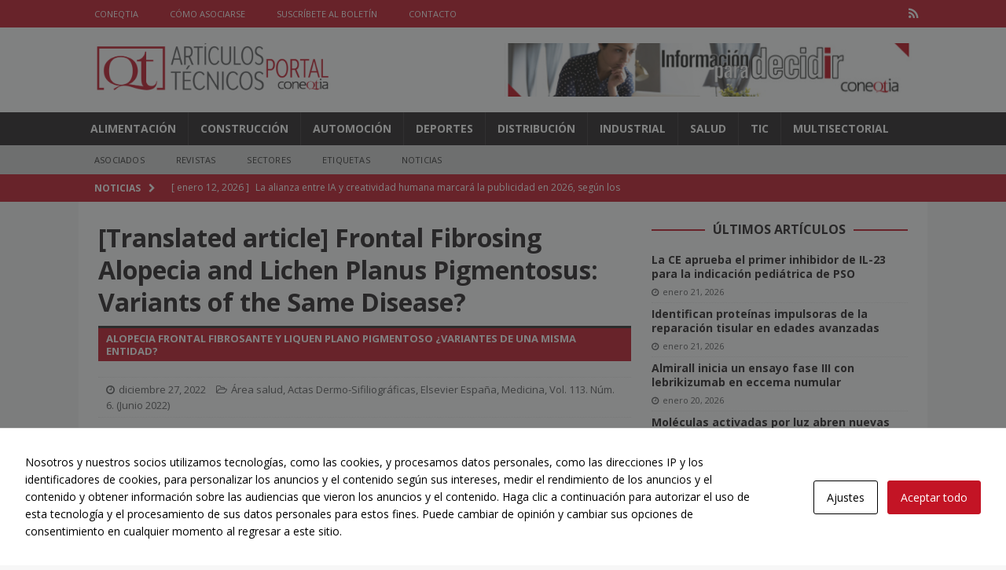

--- FILE ---
content_type: text/html; charset=UTF-8
request_url: https://portal.coneqtia.com/translated-article-frontal-fibrosing-alopecia-and-lichen-planus-pigmentosus-variants-of-the-same-disease/
body_size: 15608
content:


 <!DOCTYPE html>
<html class="no-js mh-one-sb" lang="es">
<head>
<meta charset="UTF-8">
<meta name="viewport" content="width=device-width, initial-scale=1.0">
<link rel="profile" href="http://gmpg.org/xfn/11" />
<title>[Translated article] Frontal Fibrosing Alopecia and Lichen Planus Pigmentosus: Variants of the Same Disease? &#8211; Portal de artículos técnicos</title>
<meta name='robots' content='max-image-preview:large' />
<link rel='dns-prefetch' href='//fonts.googleapis.com' />
<link rel='dns-prefetch' href='//s.w.org' />
<link rel="alternate" type="application/rss+xml" title="Portal de artículos técnicos &raquo; Feed" href="https://portal.coneqtia.com/feed/" />
<link rel="alternate" type="application/rss+xml" title="Portal de artículos técnicos &raquo; Feed de los comentarios" href="https://portal.coneqtia.com/comments/feed/" />
		<script type="text/javascript">
			window._wpemojiSettings = {"baseUrl":"https:\/\/s.w.org\/images\/core\/emoji\/13.1.0\/72x72\/","ext":".png","svgUrl":"https:\/\/s.w.org\/images\/core\/emoji\/13.1.0\/svg\/","svgExt":".svg","source":{"concatemoji":"https:\/\/portal.coneqtia.com\/wp-includes\/js\/wp-emoji-release.min.js?ver=5.8.12"}};
			!function(e,a,t){var n,r,o,i=a.createElement("canvas"),p=i.getContext&&i.getContext("2d");function s(e,t){var a=String.fromCharCode;p.clearRect(0,0,i.width,i.height),p.fillText(a.apply(this,e),0,0);e=i.toDataURL();return p.clearRect(0,0,i.width,i.height),p.fillText(a.apply(this,t),0,0),e===i.toDataURL()}function c(e){var t=a.createElement("script");t.src=e,t.defer=t.type="text/javascript",a.getElementsByTagName("head")[0].appendChild(t)}for(o=Array("flag","emoji"),t.supports={everything:!0,everythingExceptFlag:!0},r=0;r<o.length;r++)t.supports[o[r]]=function(e){if(!p||!p.fillText)return!1;switch(p.textBaseline="top",p.font="600 32px Arial",e){case"flag":return s([127987,65039,8205,9895,65039],[127987,65039,8203,9895,65039])?!1:!s([55356,56826,55356,56819],[55356,56826,8203,55356,56819])&&!s([55356,57332,56128,56423,56128,56418,56128,56421,56128,56430,56128,56423,56128,56447],[55356,57332,8203,56128,56423,8203,56128,56418,8203,56128,56421,8203,56128,56430,8203,56128,56423,8203,56128,56447]);case"emoji":return!s([10084,65039,8205,55357,56613],[10084,65039,8203,55357,56613])}return!1}(o[r]),t.supports.everything=t.supports.everything&&t.supports[o[r]],"flag"!==o[r]&&(t.supports.everythingExceptFlag=t.supports.everythingExceptFlag&&t.supports[o[r]]);t.supports.everythingExceptFlag=t.supports.everythingExceptFlag&&!t.supports.flag,t.DOMReady=!1,t.readyCallback=function(){t.DOMReady=!0},t.supports.everything||(n=function(){t.readyCallback()},a.addEventListener?(a.addEventListener("DOMContentLoaded",n,!1),e.addEventListener("load",n,!1)):(e.attachEvent("onload",n),a.attachEvent("onreadystatechange",function(){"complete"===a.readyState&&t.readyCallback()})),(n=t.source||{}).concatemoji?c(n.concatemoji):n.wpemoji&&n.twemoji&&(c(n.twemoji),c(n.wpemoji)))}(window,document,window._wpemojiSettings);
		</script>
		<style type="text/css">
img.wp-smiley,
img.emoji {
	display: inline !important;
	border: none !important;
	box-shadow: none !important;
	height: 1em !important;
	width: 1em !important;
	margin: 0 .07em !important;
	vertical-align: -0.1em !important;
	background: none !important;
	padding: 0 !important;
}
</style>
	<link rel='stylesheet' id='wp-block-library-css'  href='https://portal.coneqtia.com/wp-includes/css/dist/block-library/style.min.css?ver=5.8.12' type='text/css' media='all' />
<link rel='stylesheet' id='a-z-listing-block-css'  href='https://portal.coneqtia.com/wp-content/plugins/a-z-listing/css/a-z-listing-default.css?ver=4.2.0' type='text/css' media='all' />
<link rel='stylesheet' id='cookies-and-content-security-policy-css'  href='https://portal.coneqtia.com/wp-content/plugins/cookies-and-content-security-policy/css/cookies-and-content-security-policy.min.css?ver=5.8.12' type='text/css' media='all' />
<link rel='stylesheet' id='mh-magazine-css'  href='https://portal.coneqtia.com/wp-content/themes/mh-magazine/style.css?ver=3.9.9' type='text/css' media='all' />
<link rel='stylesheet' id='mh-font-awesome-css'  href='https://portal.coneqtia.com/wp-content/themes/mh-magazine/includes/font-awesome.min.css' type='text/css' media='all' />
<link rel='stylesheet' id='mh-google-fonts-css'  href='https://fonts.googleapis.com/css?family=Open+Sans:300,400,400italic,600,700' type='text/css' media='all' />
<link rel='stylesheet' id='wpdreams-ajaxsearchpro-instances-css'  href='https://portal.coneqtia.com/wp-content/uploads/asp_upload/style.instances-ho-is-po-no-da-co-au-ga-se-is.css?ver=9cfT5v' type='text/css' media='all' />
<link rel='stylesheet' id='dashicons-css'  href='https://portal.coneqtia.com/wp-includes/css/dashicons.min.css?ver=5.8.12' type='text/css' media='all' />
<link rel='stylesheet' id='a-z-listing-css'  href='https://portal.coneqtia.com/wp-content/plugins/a-z-listing/css/a-z-listing-default.css?ver=4.2.0' type='text/css' media='all' />
<script type='text/javascript' src='https://portal.coneqtia.com/wp-includes/js/jquery/jquery.min.js?ver=3.6.0' id='jquery-core-js'></script>
<script type='text/javascript' src='https://portal.coneqtia.com/wp-includes/js/jquery/jquery-migrate.min.js?ver=3.3.2' id='jquery-migrate-js'></script>
<script type='text/javascript' src='https://portal.coneqtia.com/wp-content/themes/mh-magazine/js/scripts.js?ver=3.9.9' id='mh-scripts-js'></script>
<link rel="https://api.w.org/" href="https://portal.coneqtia.com/wp-json/" /><link rel="alternate" type="application/json" href="https://portal.coneqtia.com/wp-json/wp/v2/posts/906" /><link rel="EditURI" type="application/rsd+xml" title="RSD" href="https://portal.coneqtia.com/xmlrpc.php?rsd" />
<link rel="wlwmanifest" type="application/wlwmanifest+xml" href="https://portal.coneqtia.com/wp-includes/wlwmanifest.xml" /> 
<meta name="generator" content="WordPress 5.8.12" />
<link rel="canonical" href="https://portal.coneqtia.com/translated-article-frontal-fibrosing-alopecia-and-lichen-planus-pigmentosus-variants-of-the-same-disease/" />
<link rel='shortlink' href='https://portal.coneqtia.com/?p=906' />
<link rel="alternate" type="application/json+oembed" href="https://portal.coneqtia.com/wp-json/oembed/1.0/embed?url=https%3A%2F%2Fportal.coneqtia.com%2Ftranslated-article-frontal-fibrosing-alopecia-and-lichen-planus-pigmentosus-variants-of-the-same-disease%2F" />
<link rel="alternate" type="text/xml+oembed" href="https://portal.coneqtia.com/wp-json/oembed/1.0/embed?url=https%3A%2F%2Fportal.coneqtia.com%2Ftranslated-article-frontal-fibrosing-alopecia-and-lichen-planus-pigmentosus-variants-of-the-same-disease%2F&#038;format=xml" />
<meta name="cdp-version" content="1.2.6" /><style type="text/css">
.mh-navigation li:hover, .mh-navigation ul li:hover > ul, .mh-main-nav-wrap, .mh-main-nav, .mh-social-nav li a:hover, .entry-tags li, .mh-slider-caption, .mh-widget-layout8 .mh-widget-title .mh-footer-widget-title-inner, .mh-widget-col-1 .mh-slider-caption, .mh-widget-col-1 .mh-posts-lineup-caption, .mh-carousel-layout1, .mh-spotlight-widget, .mh-social-widget li a, .mh-author-bio-widget, .mh-footer-widget .mh-tab-comment-excerpt, .mh-nip-item:hover .mh-nip-overlay, .mh-widget .tagcloud a, .mh-footer-widget .tagcloud a, .mh-footer, .mh-copyright-wrap, input[type=submit]:hover, #infinite-handle span:hover { background: #231f20; }
.mh-extra-nav-bg { background: rgba(35, 31, 32, 0.2); }
.mh-slider-caption, .mh-posts-stacked-title, .mh-posts-lineup-caption { background: #231f20; background: rgba(35, 31, 32, 0.8); }
@media screen and (max-width: 900px) { #mh-mobile .mh-slider-caption, #mh-mobile .mh-posts-lineup-caption { background: rgba(35, 31, 32, 1); } }
.slicknav_menu, .slicknav_nav ul, #mh-mobile .mh-footer-widget .mh-posts-stacked-overlay { border-color: #231f20; }
.mh-copyright, .mh-copyright a { color: #fff; }
.mh-widget-layout4 .mh-widget-title { background: #c31425; background: rgba(195, 20, 37, 0.6); }
.mh-preheader, .mh-wide-layout .mh-subheader, .mh-ticker-title, .mh-main-nav li:hover, .mh-footer-nav, .slicknav_menu, .slicknav_btn, .slicknav_nav .slicknav_item:hover, .slicknav_nav a:hover, .mh-back-to-top, .mh-subheading, .entry-tags .fa, .entry-tags li:hover, .mh-widget-layout2 .mh-widget-title, .mh-widget-layout4 .mh-widget-title-inner, .mh-widget-layout4 .mh-footer-widget-title, .mh-widget-layout5 .mh-widget-title-inner, .mh-widget-layout6 .mh-widget-title, #mh-mobile .flex-control-paging li a.flex-active, .mh-image-caption, .mh-carousel-layout1 .mh-carousel-caption, .mh-tab-button.active, .mh-tab-button.active:hover, .mh-footer-widget .mh-tab-button.active, .mh-social-widget li:hover a, .mh-footer-widget .mh-social-widget li a, .mh-footer-widget .mh-author-bio-widget, .tagcloud a:hover, .mh-widget .tagcloud a:hover, .mh-footer-widget .tagcloud a:hover, .mh-posts-stacked-item .mh-meta, .page-numbers:hover, .mh-loop-pagination .current, .mh-comments-pagination .current, .pagelink, a:hover .pagelink, input[type=submit], #infinite-handle span { background: #c31425; }
.mh-main-nav-wrap .slicknav_nav ul, blockquote, .mh-widget-layout1 .mh-widget-title, .mh-widget-layout3 .mh-widget-title, .mh-widget-layout5 .mh-widget-title, .mh-widget-layout8 .mh-widget-title:after, #mh-mobile .mh-slider-caption, .mh-carousel-layout1, .mh-spotlight-widget, .mh-author-bio-widget, .mh-author-bio-title, .mh-author-bio-image-frame, .mh-video-widget, .mh-tab-buttons, textarea:hover, input[type=text]:hover, input[type=email]:hover, input[type=tel]:hover, input[type=url]:hover { border-color: #c31425; }
.mh-header-tagline, .mh-dropcap, .mh-carousel-layout1 .flex-direction-nav a, .mh-carousel-layout2 .mh-carousel-caption, .mh-posts-digest-small-category, .mh-posts-lineup-more, .bypostauthor .fn:after, .mh-comment-list .comment-reply-link:before, #respond #cancel-comment-reply-link:before { color: #c31425; }
body, a, blockquote, blockquote cite, .post .entry-title, .page-title, .entry-content h1, .entry-content h2, .entry-content h3, .entry-content h4, .entry-content h5, .entry-content h6, .wp-caption-text, .wp-block-image figcaption, .wp-block-audio figcaption, #respond .comment-reply-title, #respond #cancel-comment-reply-link, #respond .logged-in-as a, .mh-ping-list .mh-ping-item a, .mh-widget-layout1 .mh-widget-title, .mh-widget-layout7 .mh-widget-title, .mh-widget-layout8 .mh-widget-title, .mh-slider-layout4 .mh-slider-caption, .mh-slider-layout4 .mh-slider-caption a, .mh-slider-layout4 .mh-slider-caption a:hover { color: #231f20; }
.mh-header-nav-bottom li a, .mh-social-nav-bottom .fa-mh-social, .mh-boxed-layout .mh-ticker-item-bottom a, .mh-header-date-bottom, .page-numbers, a .pagelink, .mh-widget-layout3 .mh-widget-title, .mh-widget-layout3 .mh-widget-title a, .mh-tabbed-widget, .mh-tabbed-widget a, .mh-posts-horizontal-title a { color: #231f20; }
.mh-meta, .mh-meta a, .mh-breadcrumb, .mh-breadcrumb a, .mh-comment-list .comment-meta, .mh-comment-list .comment-meta a, .mh-comment-list .comment-reply-link, .mh-user-data, .widget_rss .rss-date, .widget_rss cite { color: #58595b; }
.entry-content a { color: #c31425; }
a:hover, .entry-content a:hover, #respond a:hover, #respond #cancel-comment-reply-link:hover, #respond .logged-in-as a:hover, .mh-comment-list .comment-meta a:hover, .mh-ping-list .mh-ping-item a:hover, .mh-meta a:hover, .mh-breadcrumb a:hover, .mh-tabbed-widget a:hover { color: #c31425; }
</style>
<!--[if lt IE 9]>
<script src="https://portal.coneqtia.com/wp-content/themes/mh-magazine/js/css3-mediaqueries.js"></script>
<![endif]-->
			<link rel="preload" href="https://portal.coneqtia.com/wp-content/plugins/ajax-search-pro/css/fonts/icons/icons2.woff2" as="font" crossorigin="anonymous" />
            			<style>
                .asp_m{height: 0;}            </style>
			            				<link rel="preconnect" href="https://fonts.gstatic.com" crossorigin />
				<link rel="preload" as="style" href="//fonts.googleapis.com/css?family=Open+Sans:300|Open+Sans:400|Open+Sans:700|Lato:300|Lato:400|Lato:700&display=swap" />
				<link rel="stylesheet" href="//fonts.googleapis.com/css?family=Open+Sans:300|Open+Sans:400|Open+Sans:700|Lato:300|Lato:400|Lato:700&display=swap" media="all" />
				<style type="text/css" id="cookies-and-content-security-policy-css-custom">.modal-cacsp-backdrop {background-color: #2c2d2e;}.modal-cacsp-position .modal-cacsp-box .modal-cacsp-box-header {background-color: #2c2d2e;}.modal-cacsp-position .modal-cacsp-box .modal-cacsp-btns .modal-cacsp-btn.modal-cacsp-btn-accept,.modal-cacsp-position .modal-cacsp-box .modal-cacsp-btns .modal-cacsp-btn.modal-cacsp-btn-accept-all {background-color: #c31425;}.modal-cacsp-position .modal-cacsp-box .modal-cacsp-btns .modal-cacsp-btn.modal-cacsp-btn-accept,.modal-cacsp-position .modal-cacsp-box .modal-cacsp-btns .modal-cacsp-btn.modal-cacsp-btn-accept-all {border-color: #c31425;}.modal-cacsp-position .modal-cacsp-box .modal-cacsp-btns .modal-cacsp-btn.modal-cacsp-btn-accept,.modal-cacsp-position .modal-cacsp-box .modal-cacsp-btns .modal-cacsp-btn.modal-cacsp-btn-accept *,.modal-cacsp-position .modal-cacsp-box .modal-cacsp-btns .modal-cacsp-btn.modal-cacsp-btn-accept-all,.modal-cacsp-position .modal-cacsp-box .modal-cacsp-btns .modal-cacsp-btn.modal-cacsp-btn-accept-all * {color: #ffffff;}</style><link rel="icon" href="https://portal.coneqtia.com/wp-content/uploads/2022/12/cropped-favicon-32x32.png" sizes="32x32" />
<link rel="icon" href="https://portal.coneqtia.com/wp-content/uploads/2022/12/cropped-favicon-192x192.png" sizes="192x192" />
<link rel="apple-touch-icon" href="https://portal.coneqtia.com/wp-content/uploads/2022/12/cropped-favicon-180x180.png" />
<meta name="msapplication-TileImage" content="https://portal.coneqtia.com/wp-content/uploads/2022/12/cropped-favicon-270x270.png" />
<!-- Google tag (gtag.js) -->
<script async src="https://www.googletagmanager.com/gtag/js?id=G-2K8D67ERH4"></script>
<script>
  window.dataLayer = window.dataLayer || [];
  function gtag(){dataLayer.push(arguments);}
  gtag('js', new Date());

  gtag('config', 'G-2K8D67ERH4');
</script>
</head>
<body id="mh-mobile" class="post-template-default single single-post postid-906 single-format-standard wp-custom-logo mh-wide-layout mh-right-sb mh-loop-layout5 mh-widget-layout8" itemscope="itemscope" itemtype="https://schema.org/WebPage">
<div class="mh-header-nav-mobile clearfix"></div>
	<div class="mh-preheader">
    	<div class="mh-container mh-container-inner mh-row clearfix">
							<div class="mh-header-bar-content mh-header-bar-top-left mh-col-2-3 clearfix">
											<nav class="mh-navigation mh-header-nav mh-header-nav-top clearfix" itemscope="itemscope" itemtype="https://schema.org/SiteNavigationElement">
							<div class="menu-headersuperiorizquierdo-container"><ul id="menu-headersuperiorizquierdo" class="menu"><li id="menu-item-367" class="menu-item menu-item-type-custom menu-item-object-custom menu-item-367"><a target="_blank" rel="noopener" href="https://www.coneqtia.com/">Coneqtia</a></li>
<li id="menu-item-14" class="menu-item menu-item-type-custom menu-item-object-custom menu-item-14"><a target="_blank" rel="noopener" href="https://www.coneqtia.com/quines-somos/#socio">Cómo asociarse</a></li>
<li id="menu-item-15" class="menu-item menu-item-type-custom menu-item-object-custom menu-item-15"><a target="_blank" rel="noopener" href="https://us14.list-manage.com/subscribe?u=6437c9f05ac0857f700602342&#038;id=19c45904e6">Suscríbete al boletín</a></li>
<li id="menu-item-16" class="menu-item menu-item-type-custom menu-item-object-custom menu-item-16"><a target="_blank" rel="noopener" href="https://www.coneqtia.com/contacto/">Contacto</a></li>
</ul></div>						</nav>
									</div>
										<div class="mh-header-bar-content mh-header-bar-top-right mh-col-1-3 clearfix">
											<nav class="mh-social-icons mh-social-nav mh-social-nav-top clearfix" itemscope="itemscope" itemtype="https://schema.org/SiteNavigationElement">
							<div class="menu-social-container"><ul id="menu-social" class="menu"><li id="menu-item-43" class="menu-item menu-item-type-custom menu-item-object-custom menu-item-43"><a href="https://portal.coneqtia.com/rss"><i class="fa fa-mh-social"></i><span class="screen-reader-text">RSS</span></a></li>
</ul></div>						</nav>
									</div>
					</div>
	</div>
<header class="mh-header" itemscope="itemscope" itemtype="https://schema.org/WPHeader">
	<div class="mh-container mh-container-inner clearfix">
		<div class="mh-custom-header clearfix">
<div class="mh-header-columns mh-row clearfix">
<div class="mh-col-1-3 mh-site-identity">
<div class="mh-site-logo" role="banner" itemscope="itemscope" itemtype="https://schema.org/Brand">
<a href="https://portal.coneqtia.com/" class="custom-logo-link" rel="home"><img width="1664" height="348" src="https://portal.coneqtia.com/wp-content/uploads/2022/01/LogoPortal2.png" class="custom-logo" alt="Portal de artículos técnicos" srcset="https://portal.coneqtia.com/wp-content/uploads/2022/01/LogoPortal2.png 1664w, https://portal.coneqtia.com/wp-content/uploads/2022/01/LogoPortal2-300x63.png 300w, https://portal.coneqtia.com/wp-content/uploads/2022/01/LogoPortal2-1024x214.png 1024w, https://portal.coneqtia.com/wp-content/uploads/2022/01/LogoPortal2-768x161.png 768w, https://portal.coneqtia.com/wp-content/uploads/2022/01/LogoPortal2-1536x321.png 1536w" sizes="(max-width: 1664px) 100vw, 1664px" /></a></div>
</div>
<aside class="mh-col-2-3 mh-header-widget-2">
<div id="block-35" class="mh-widget mh-header-2 widget_block"><div style="margin: -25px 0px;"><a href="https://www.coneqtia.com/informacion-para-decidir/" target="_blank"><p></p>
<figure class="wp-block-image size-full is-resized"><img src="https://portal.coneqtia.com/wp-content/uploads/2022/01/banner-1.png" alt="" class="wp-image-368" width="75%"></figure>
</a><p><a href="https://www.coneqtia.com/informacion-para-decidir/" target="_blank"></a></p></div></div></aside>
</div>
</div>
	</div>
	<div class="mh-main-nav-wrap">
		<nav class="mh-navigation mh-main-nav mh-container mh-container-inner clearfix" itemscope="itemscope" itemtype="https://schema.org/SiteNavigationElement">
			<div class="menu-principal-container"><ul id="menu-principal" class="menu"><li id="menu-item-438" class="menu-item menu-item-type-taxonomy menu-item-object-category menu-item-438"><a href="https://portal.coneqtia.com/categoria/sectores/area-alimentacion/">Alimentación</a></li>
<li id="menu-item-439" class="menu-item menu-item-type-taxonomy menu-item-object-category menu-item-439"><a href="https://portal.coneqtia.com/categoria/sectores/area-arquitectura-y-construccion/">Construcción</a></li>
<li id="menu-item-440" class="menu-item menu-item-type-taxonomy menu-item-object-category menu-item-440"><a href="https://portal.coneqtia.com/categoria/sectores/area-automocion/">Automoción</a></li>
<li id="menu-item-441" class="menu-item menu-item-type-taxonomy menu-item-object-category menu-item-441"><a href="https://portal.coneqtia.com/categoria/sectores/area-deportes/">Deportes</a></li>
<li id="menu-item-442" class="menu-item menu-item-type-taxonomy menu-item-object-category menu-item-442"><a href="https://portal.coneqtia.com/categoria/sectores/area-distribucion/">Distribución</a></li>
<li id="menu-item-443" class="menu-item menu-item-type-taxonomy menu-item-object-category menu-item-443"><a href="https://portal.coneqtia.com/categoria/sectores/area-industrial/">Industrial</a></li>
<li id="menu-item-444" class="menu-item menu-item-type-taxonomy menu-item-object-category current-post-ancestor current-menu-parent current-post-parent menu-item-444"><a href="https://portal.coneqtia.com/categoria/sectores/area-salud/">Salud</a></li>
<li id="menu-item-445" class="menu-item menu-item-type-taxonomy menu-item-object-category menu-item-445"><a href="https://portal.coneqtia.com/categoria/sectores/area-tic/">TIC</a></li>
<li id="menu-item-446" class="menu-item menu-item-type-taxonomy menu-item-object-category menu-item-446"><a href="https://portal.coneqtia.com/categoria/sectores/area-multisectorial/">Multisectorial</a></li>
</ul></div>		</nav>
	</div>
			<div class="mh-extra-nav-wrap">
			<div class="mh-extra-nav-bg">
				<nav class="mh-navigation mh-extra-nav mh-container mh-container-inner clearfix" itemscope="itemscope" itemtype="https://schema.org/SiteNavigationElement">
					<div class="menu-adicional-container"><ul id="menu-adicional" class="menu"><li id="menu-item-261" class="menu-item menu-item-type-custom menu-item-object-custom menu-item-261"><a href="http://portal.coneqtia.com/asociados">Asociados</a></li>
<li id="menu-item-260" class="menu-item menu-item-type-custom menu-item-object-custom menu-item-260"><a href="http://portal.coneqtia.com/revistas">Revistas</a></li>
<li id="menu-item-250" class="menu-item menu-item-type-custom menu-item-object-custom menu-item-250"><a href="http://portal.coneqtia.com/sectores">Sectores</a></li>
<li id="menu-item-52" class="menu-item menu-item-type-custom menu-item-object-custom menu-item-52"><a href="http://portal.coneqtia.com/etiquetas">Etiquetas</a></li>
<li id="menu-item-462" class="menu-item menu-item-type-taxonomy menu-item-object-category menu-item-462"><a href="https://portal.coneqtia.com/categoria/noticias/">Noticias</a></li>
</ul></div>				</nav>
			</div>
		</div>
	</header>
	<div class="mh-subheader">
		<div class="mh-container mh-container-inner mh-row clearfix">
							<div class="mh-header-bar-content mh-header-bar-bottom-left mh-col-2-3 clearfix">
											<div class="mh-header-ticker mh-header-ticker-bottom">
							<div class="mh-ticker-bottom">
			<div class="mh-ticker-title mh-ticker-title-bottom">
			Noticias<i class="fa fa-chevron-right"></i>		</div>
		<div class="mh-ticker-content mh-ticker-content-bottom">
		<ul id="mh-ticker-loop-bottom">				<li class="mh-ticker-item mh-ticker-item-bottom">
					<a href="https://portal.coneqtia.com/la-alianza-entre-ia-y-creatividad-humana-marcara-la-publicidad-en-2026-segun-los-anunciantes/" title="La alianza entre IA y creatividad humana marcará la publicidad en 2026, según los anunciantes">
						<span class="mh-ticker-item-date mh-ticker-item-date-bottom">
                        	[ enero 12, 2026 ]                        </span>
						<span class="mh-ticker-item-title mh-ticker-item-title-bottom">
							La alianza entre IA y creatividad humana marcará la publicidad en 2026, según los anunciantes						</span>
													<span class="mh-ticker-item-cat mh-ticker-item-cat-bottom">
								<i class="fa fa-caret-right"></i>
																Noticias							</span>
											</a>
				</li>				<li class="mh-ticker-item mh-ticker-item-bottom">
					<a href="https://portal.coneqtia.com/los-lectores-prefieren-las-noticias-redactadas-por-periodistas/" title="Los lectores prefieren las noticias redactadas por periodistas">
						<span class="mh-ticker-item-date mh-ticker-item-date-bottom">
                        	[ enero 12, 2026 ]                        </span>
						<span class="mh-ticker-item-title mh-ticker-item-title-bottom">
							Los lectores prefieren las noticias redactadas por periodistas						</span>
													<span class="mh-ticker-item-cat mh-ticker-item-cat-bottom">
								<i class="fa fa-caret-right"></i>
																Noticias							</span>
											</a>
				</li>				<li class="mh-ticker-item mh-ticker-item-bottom">
					<a href="https://portal.coneqtia.com/cedro-logra-un-marco-mas-justo-de-negociacion-entre-google-y-los-editores/" title="CEDRO logra un marco más justo de negociación entre Google y los editores">
						<span class="mh-ticker-item-date mh-ticker-item-date-bottom">
                        	[ enero 12, 2026 ]                        </span>
						<span class="mh-ticker-item-title mh-ticker-item-title-bottom">
							CEDRO logra un marco más justo de negociación entre Google y los editores						</span>
													<span class="mh-ticker-item-cat mh-ticker-item-cat-bottom">
								<i class="fa fa-caret-right"></i>
																Noticias							</span>
											</a>
				</li>				<li class="mh-ticker-item mh-ticker-item-bottom">
					<a href="https://portal.coneqtia.com/medios-informativos-y-revistas-siguen-siendo-la-opcion-preferida-por-los-anunciantes-en-usa/" title="Medios informativos y revistas siguen siendo la opción preferida por los anunciantes en USA">
						<span class="mh-ticker-item-date mh-ticker-item-date-bottom">
                        	[ enero 12, 2026 ]                        </span>
						<span class="mh-ticker-item-title mh-ticker-item-title-bottom">
							Medios informativos y revistas siguen siendo la opción preferida por los anunciantes en USA						</span>
													<span class="mh-ticker-item-cat mh-ticker-item-cat-bottom">
								<i class="fa fa-caret-right"></i>
																Noticias							</span>
											</a>
				</li>				<li class="mh-ticker-item mh-ticker-item-bottom">
					<a href="https://portal.coneqtia.com/las-revistas-entre-los-medios-mas-responsables/" title="Las revistas, entre los medios más responsables">
						<span class="mh-ticker-item-date mh-ticker-item-date-bottom">
                        	[ enero 12, 2026 ]                        </span>
						<span class="mh-ticker-item-title mh-ticker-item-title-bottom">
							Las revistas, entre los medios más responsables						</span>
													<span class="mh-ticker-item-cat mh-ticker-item-cat-bottom">
								<i class="fa fa-caret-right"></i>
																Noticias							</span>
											</a>
				</li>				<li class="mh-ticker-item mh-ticker-item-bottom">
					<a href="https://portal.coneqtia.com/seis-conclusiones-del-fipp-congress-para-tener-en-cuenta-en-el-2026/" title="Seis conclusiones del FIPP Congress para tener en cuenta en el 2026">
						<span class="mh-ticker-item-date mh-ticker-item-date-bottom">
                        	[ enero 12, 2026 ]                        </span>
						<span class="mh-ticker-item-title mh-ticker-item-title-bottom">
							Seis conclusiones del FIPP Congress para tener en cuenta en el 2026						</span>
													<span class="mh-ticker-item-cat mh-ticker-item-cat-bottom">
								<i class="fa fa-caret-right"></i>
																Noticias							</span>
											</a>
				</li>				<li class="mh-ticker-item mh-ticker-item-bottom">
					<a href="https://portal.coneqtia.com/media-horizons-el-valor-creativo-del-papel-en-un-entorno-de-fatiga-digital/" title="Media Horizons: el valor creativo del papel en un entorno de fatiga digital">
						<span class="mh-ticker-item-date mh-ticker-item-date-bottom">
                        	[ enero 12, 2026 ]                        </span>
						<span class="mh-ticker-item-title mh-ticker-item-title-bottom">
							Media Horizons: el valor creativo del papel en un entorno de fatiga digital						</span>
													<span class="mh-ticker-item-cat mh-ticker-item-cat-bottom">
								<i class="fa fa-caret-right"></i>
																Noticias							</span>
											</a>
				</li>				<li class="mh-ticker-item mh-ticker-item-bottom">
					<a href="https://portal.coneqtia.com/libros-periodicos-y-revistas-quedan-excluidos-de-la-nueva-ley-de-deforestacion/" title="Libros, periódicos y revistas quedan excluidos de la nueva Ley de Deforestación">
						<span class="mh-ticker-item-date mh-ticker-item-date-bottom">
                        	[ enero 12, 2026 ]                        </span>
						<span class="mh-ticker-item-title mh-ticker-item-title-bottom">
							Libros, periódicos y revistas quedan excluidos de la nueva Ley de Deforestación						</span>
													<span class="mh-ticker-item-cat mh-ticker-item-cat-bottom">
								<i class="fa fa-caret-right"></i>
																Noticias							</span>
											</a>
				</li>				<li class="mh-ticker-item mh-ticker-item-bottom">
					<a href="https://portal.coneqtia.com/recomendaciones-de-cedro-sobre-la-cesion-de-derechos-para-entrenar-ia/" title="Recomendaciones de CEDRO sobre la cesión de derechos para entrenar IA">
						<span class="mh-ticker-item-date mh-ticker-item-date-bottom">
                        	[ enero 12, 2026 ]                        </span>
						<span class="mh-ticker-item-title mh-ticker-item-title-bottom">
							Recomendaciones de CEDRO sobre la cesión de derechos para entrenar IA						</span>
													<span class="mh-ticker-item-cat mh-ticker-item-cat-bottom">
								<i class="fa fa-caret-right"></i>
																Noticias							</span>
											</a>
				</li>				<li class="mh-ticker-item mh-ticker-item-bottom">
					<a href="https://portal.coneqtia.com/10-tendencias-del-sector-para-el-2026/" title="10 tendencias del sector para el 2026">
						<span class="mh-ticker-item-date mh-ticker-item-date-bottom">
                        	[ enero 12, 2026 ]                        </span>
						<span class="mh-ticker-item-title mh-ticker-item-title-bottom">
							10 tendencias del sector para el 2026						</span>
													<span class="mh-ticker-item-cat mh-ticker-item-cat-bottom">
								<i class="fa fa-caret-right"></i>
																Noticias							</span>
											</a>
				</li>		</ul>
	</div>
</div>						</div>
									</div>
								</div>
	</div>
<div class="mh-container mh-container-outer">
<div class="mh-wrapper clearfix">
	<div class="mh-main clearfix">
		<div id="main-content" class="mh-content" role="main" itemprop="mainContentOfPage"><article id="post-906" class="post-906 post type-post status-publish format-standard has-post-thumbnail hentry category-actas-dermo-sifiliograficas category-area-salud category-elsevier-espana category-medicina-sectores category-vol-113-num-6-junio-2022">
	<header class="entry-header clearfix"><h1 class="entry-title">[Translated article] Frontal Fibrosing Alopecia and Lichen Planus Pigmentosus: Variants of the Same Disease?</h1><div class="mh-subheading-top"></div>
<h2 class="mh-subheading">Alopecia frontal fibrosante y liquen plano pigmentoso ¿variantes de una misma entidad?</h2>
<div class="mh-meta entry-meta">
<span class="entry-meta-date updated"><i class="fa fa-clock-o"></i><a href="https://portal.coneqtia.com/2022/12/">diciembre 27, 2022</a></span>
<span class="entry-meta-categories"><i class="fa fa-folder-open-o"></i><a href="https://portal.coneqtia.com/categoria/sectores/area-salud/" rel="category tag">Área salud</a>, <a href="https://portal.coneqtia.com/categoria/asociados/elsevier-espana/actas-dermo-sifiliograficas/" rel="category tag">Actas Dermo-Sifiliográficas</a>, <a href="https://portal.coneqtia.com/categoria/asociados/elsevier-espana/" rel="category tag">Elsevier España</a>, <a href="https://portal.coneqtia.com/categoria/sectores/medicina-sectores/" rel="category tag">Medicina</a>, <a href="https://portal.coneqtia.com/categoria/asociados/elsevier-espana/actas-dermo-sifiliograficas/vol-113-num-6-junio-2022/" rel="category tag">Vol. 113. Núm. 6. (Junio 2022)</a></span>
</div>
	</header>
		<div class="entry-content clearfix">		<div style="margin:10px 0px">
				</div>
		
<figure class="entry-thumbnail">
<img src="https://multimedia.elsevier.es/PublicationsMultimediaV1/item/multimedia/thumbnail/S0001731022003246:gr1.jpeg?xkr=ue/ImdikoIMrsJoerZ+w9/t1/zx4Q/XH5Tma1a/6fSs=" alt="" title="[Translated article] Frontal Fibrosing Alopecia and Lichen Planus Pigmentosus: Variants of the Same Disease?" />
</figure>
<div class="mh-social-bottom">
<div class="mh-share-buttons clearfix">
	<a class="mh-facebook" href="#" onclick="window.open('https://www.facebook.com/sharer.php?u=https%3A%2F%2Fportal.coneqtia.com%2Ftranslated-article-frontal-fibrosing-alopecia-and-lichen-planus-pigmentosus-variants-of-the-same-disease%2F&t=%5BTranslated+article%5D+Frontal+Fibrosing+Alopecia+and+Lichen+Planus+Pigmentosus%3A+Variants+of+the+Same+Disease%3F', 'facebookShare', 'width=626,height=436'); return false;" title="Share on Facebook">
		<span class="mh-share-button"><i class="fa fa-facebook"></i></span>
	</a>
	<a class="mh-twitter" href="#" onclick="window.open('https://twitter.com/share?text=%5BTranslated+article%5D+Frontal+Fibrosing+Alopecia+and+Lichen+Planus+Pigmentosus%3A+Variants+of+the+Same+Disease%3F:&url=https%3A%2F%2Fportal.coneqtia.com%2Ftranslated-article-frontal-fibrosing-alopecia-and-lichen-planus-pigmentosus-variants-of-the-same-disease%2F', 'twitterShare', 'width=626,height=436'); return false;" title="Tweet This Post">
		<span class="mh-share-button"><i class="fa fa-twitter"></i></span>
	</a>
	<a class="mh-linkedin" href="#" onclick="window.open('https://www.linkedin.com/shareArticle?mini=true&url=https%3A%2F%2Fportal.coneqtia.com%2Ftranslated-article-frontal-fibrosing-alopecia-and-lichen-planus-pigmentosus-variants-of-the-same-disease%2F&source=', 'linkedinShare', 'width=626,height=436'); return false;" title="Share on LinkedIn">
		<span class="mh-share-button"><i class="fa fa-linkedin"></i></span>
	</a>
	<a class="mh-pinterest" href="#" onclick="window.open('https://pinterest.com/pin/create/button/?url=https%3A%2F%2Fportal.coneqtia.com%2Ftranslated-article-frontal-fibrosing-alopecia-and-lichen-planus-pigmentosus-variants-of-the-same-disease%2F&media=https://multimedia.elsevier.es/PublicationsMultimediaV1/item/multimedia/thumbnail/S0001731022003246:gr1.jpeg?xkr=ue/ImdikoIMrsJoerZ+w9/t1/zx4Q/XH5Tma1a/6fSs=&description=%5BTranslated+article%5D+Frontal+Fibrosing+Alopecia+and+Lichen+Planus+Pigmentosus%3A+Variants+of+the+Same+Disease%3F', 'pinterestShare', 'width=750,height=350'); return false;" title="Pin This Post">
		<span class="mh-share-button"><i class="fa fa-pinterest"></i></span>
	</a>
	<a class="mh-email" href="mailto:?subject=%5BTranslated%20article%5D%20Frontal%20Fibrosing%20Alopecia%20and%20Lichen%20Planus%20Pigmentosus%3A%20Variants%20of%20the%20Same%20Disease%3F&amp;body=https%3A%2F%2Fportal.coneqtia.com%2Ftranslated-article-frontal-fibrosing-alopecia-and-lichen-planus-pigmentosus-variants-of-the-same-disease%2F" title="Send this article to a friend" target="_blank">
		<span class="mh-share-button"><i class="fa fa-envelope-o"></i></span>
	</a>
	<a class="mh-print" href="javascript:window.print()" title="Print this article">
		<span class="mh-share-button"><i class="fa fa-print"></i></span>
	</a>
</div></div>
	</div></article>				<!-- 
					Boton dependiendo de cada tipo de Post 
					1.- Post de artículo: enlazar con asociado
					2.- Post de asociado: enlazar con ver artículos de asociado
					3.- Post de revista: enlazar con ver artículos de la revista
				-->
				<div style="float:right;margin-bottom:10px;">
				<a href='https://www.actasdermo.org//es-translated-article-frontal-fibrosing-alopecia-articulo-S0001731022003246' class='btnConeqtia' target='_blank'>Enlazar con artículo</a>				</div>
				<div style="clear:both;"></div>
				<!-- Fin Bloque -->
				<div id="comments" class="mh-comments-wrap">
</div>
		</div>
			<aside class="mh-widget-col-1 mh-sidebar" itemscope="itemscope" itemtype="https://schema.org/WPSideBar"><div id="mh_magazine_custom_posts-10" class="mh-widget mh_magazine_custom_posts"><h4 class="mh-widget-title"><span class="mh-widget-title-inner">Últimos artículos</span></h4>			<ul class="mh-custom-posts-widget mh-custom-posts-no-image clearfix"> 						<li class="mh-custom-posts-item mh-custom-posts-small clearfix post-8829 post type-post status-publish format-standard has-post-thumbnail category-area-salud category-dermatologia category-im-medico-hospitalario category-publimas-digital tag-aprobacion tag-ce tag-johnson-johnson tag-ninos tag-pso tag-psoriasis tag-tratamiento">
														<div class="mh-custom-posts-header">
								<div class="mh-custom-posts-small-title">
									<a href="https://portal.coneqtia.com/la-ce-aprueba-el-primer-inhibidor-de-il-23-para-la-indicacion-pediatrica-de-pso/" title="La CE aprueba el primer inhibidor de IL-23 para la indicación pediátrica de PSO">
										La CE aprueba el primer inhibidor de IL-23 para la indicación pediátrica de PSO									</a>
								</div>
								<div class="mh-meta entry-meta">
<span class="entry-meta-date updated"><i class="fa fa-clock-o"></i><a href="https://portal.coneqtia.com/2026/01/">enero 21, 2026</a></span>
</div>
							</div>
						</li>						<li class="mh-custom-posts-item mh-custom-posts-small clearfix post-8828 post type-post status-publish format-standard has-post-thumbnail category-area-salud category-equipo-hospitalario category-im-medico-hospitalario category-publimas-digital tag-arrugas tag-edad tag-enfoque-prometedor tag-envejecimiento-celular tag-estudio tag-expresion-genica tag-fibroblastos tag-investigacion tag-organismo tag-regulador-genetico">
														<div class="mh-custom-posts-header">
								<div class="mh-custom-posts-small-title">
									<a href="https://portal.coneqtia.com/identifican-proteinas-impulsoras-de-la-reparacion-tisular-en-edades-avanzadas/" title="Identifican proteínas impulsoras de la reparación tisular en edades avanzadas">
										Identifican proteínas impulsoras de la reparación tisular en edades avanzadas									</a>
								</div>
								<div class="mh-meta entry-meta">
<span class="entry-meta-date updated"><i class="fa fa-clock-o"></i><a href="https://portal.coneqtia.com/2026/01/">enero 21, 2026</a></span>
</div>
							</div>
						</li>						<li class="mh-custom-posts-item mh-custom-posts-small clearfix post-8827 post type-post status-publish format-standard has-post-thumbnail category-area-salud category-idi category-im-medico-hospitalario category-publimas-digital tag-almirall tag-dermatologia tag-en tag-ensayo tag-estudio tag-lebrikizumab">
														<div class="mh-custom-posts-header">
								<div class="mh-custom-posts-small-title">
									<a href="https://portal.coneqtia.com/almirall-inicia-un-ensayo-fase-iii-con-lebrikizumab-en-eccema-numular/" title="Almirall inicia un ensayo fase III con lebrikizumab en eccema numular">
										Almirall inicia un ensayo fase III con lebrikizumab en eccema numular									</a>
								</div>
								<div class="mh-meta entry-meta">
<span class="entry-meta-date updated"><i class="fa fa-clock-o"></i><a href="https://portal.coneqtia.com/2026/01/">enero 20, 2026</a></span>
</div>
							</div>
						</li>						<li class="mh-custom-posts-item mh-custom-posts-small clearfix post-8826 post type-post status-publish format-standard has-post-thumbnail category-area-salud category-dermatologia category-im-medico-hospitalario category-publimas-digital tag-csic tag-fotofarmacologia tag-iqac tag-piel tag-psoriasis tag-vitamina-d">
														<div class="mh-custom-posts-header">
								<div class="mh-custom-posts-small-title">
									<a href="https://portal.coneqtia.com/moleculas-activadas-por-luz-abren-nuevas-vias-para-tratar-la-psoriasis-sin-efectos-secundarios/" title="Moléculas activadas por luz abren nuevas vías para tratar la psoriasis sin efectos secundarios">
										Moléculas activadas por luz abren nuevas vías para tratar la psoriasis sin efectos secundarios									</a>
								</div>
								<div class="mh-meta entry-meta">
<span class="entry-meta-date updated"><i class="fa fa-clock-o"></i><a href="https://portal.coneqtia.com/2026/01/">enero 20, 2026</a></span>
</div>
							</div>
						</li>						<li class="mh-custom-posts-item mh-custom-posts-small clearfix post-8825 post type-post status-publish format-standard has-post-thumbnail category-area-salud category-idi category-im-medico-hospitalario category-publimas-digital tag-biomarcadores tag-inmunoterapia tag-linfocitos-t tag-melanoma tag-organoides">
														<div class="mh-custom-posts-header">
								<div class="mh-custom-posts-small-title">
									<a href="https://portal.coneqtia.com/los-organoides-tumorales-predicen-la-respuesta-a-la-inmunoterapia-en-el-melanoma-metastasico/" title="Los organoides tumorales predicen la respuesta a la inmunoterapia en el melanoma metastásico">
										Los organoides tumorales predicen la respuesta a la inmunoterapia en el melanoma metastásico									</a>
								</div>
								<div class="mh-meta entry-meta">
<span class="entry-meta-date updated"><i class="fa fa-clock-o"></i><a href="https://portal.coneqtia.com/2026/01/">enero 17, 2026</a></span>
</div>
							</div>
						</li>						<li class="mh-custom-posts-item mh-custom-posts-small clearfix post-8824 post type-post status-publish format-standard has-post-thumbnail category-1291-tf162-noviembre-diciembre category-39958-techpress category-58-dn-informe category-analiza-calidad category-area-alimentacion category-articulos-tech-press category-biomerieux category-biosystems category-control-de-calidad category-fiori-calvo-fernandez category-giropes category-laboratorios category-minebea-intec category-seguridad-alimentaria category-tech-press category-witt">
														<div class="mh-custom-posts-header">
								<div class="mh-custom-posts-small-title">
									<a href="https://portal.coneqtia.com/precision-como-garantia-de-calidad-y-seguridad-alimentaria/" title="Precisión como garantía de calidad y seguridad alimentaria">
										Precisión como garantía de calidad y seguridad alimentaria									</a>
								</div>
								<div class="mh-meta entry-meta">
<span class="entry-meta-date updated"><i class="fa fa-clock-o"></i><a href="https://portal.coneqtia.com/2026/01/">enero 17, 2026</a></span>
</div>
							</div>
						</li>						<li class="mh-custom-posts-item mh-custom-posts-small clearfix post-8823 post type-post status-publish format-standard has-post-thumbnail category-1338-dn443-enero category-39514-sweetpress category-58-dn-informe category-alimentaria category-area-alimentacion category-articulos-sweet-press category-dulces category-investigacion category-redaccion-sweet-press category-snacks category-sweetpress">
														<div class="mh-custom-posts-header">
								<div class="mh-custom-posts-small-title">
									<a href="https://portal.coneqtia.com/dulces-y-snacks-ganan-competitividad-en-el-mercado-exterior/" title="Dulces y snacks ganan competitividad en el mercado exterior">
										Dulces y snacks ganan competitividad en el mercado exterior									</a>
								</div>
								<div class="mh-meta entry-meta">
<span class="entry-meta-date updated"><i class="fa fa-clock-o"></i><a href="https://portal.coneqtia.com/2026/01/">enero 16, 2026</a></span>
</div>
							</div>
						</li>			</ul></div><div id="mh_magazine_custom_posts-2" class="mh-widget mh_magazine_custom_posts"><h4 class="mh-widget-title"><span class="mh-widget-title-inner">Artículos más leídos</span></h4>			<ul class="mh-custom-posts-widget mh-custom-posts-no-image clearfix"> 						<li class="mh-custom-posts-item mh-custom-posts-small clearfix post-3332 post type-post status-publish format-standard has-post-thumbnail category-area-salud category-farmacia-comunitaria category-im-farmacias category-publimas-digital tag-ap tag-sns tag-teruel">
														<div class="mh-custom-posts-header">
								<div class="mh-custom-posts-small-title">
									<a href="https://portal.coneqtia.com/se-ha-pasado-a-formar-parte-de-forma-mas-activa-en-la-atencion-primaria/" title="«Se ha pasado a formar parte de forma más activa en la Atención Primaria»">
										«Se ha pasado a formar parte de forma más activa en la Atención Primaria»									</a>
								</div>
								<div class="mh-meta entry-meta">
<span class="entry-meta-date updated"><i class="fa fa-clock-o"></i><a href="https://portal.coneqtia.com/2023/03/">marzo 23, 2023</a></span>
</div>
							</div>
						</li>						<li class="mh-custom-posts-item mh-custom-posts-small clearfix post-7885 post type-post status-publish format-standard has-post-thumbnail category-1288-tf159-mayo-junio category-48261-ixapack-global-s-l-francia category-80-tf-caja-destacada-informe category-area-alimentacion category-articulos-tech-press category-envases-flexibles category-equipos-y-maquinaria category-investigacion-envases-flexibles category-ixapack-global category-redaccion-tech-press category-tech-press">
														<div class="mh-custom-posts-header">
								<div class="mh-custom-posts-small-title">
									<a href="https://portal.coneqtia.com/ixapack-adapta-sus-equipos-ante-una-mayor-demanda-de-envases-flexibles/" title="Ixapack adapta sus equipos ante una mayor demanda de envases flexibles">
										Ixapack adapta sus equipos ante una mayor demanda de envases flexibles									</a>
								</div>
								<div class="mh-meta entry-meta">
<span class="entry-meta-date updated"><i class="fa fa-clock-o"></i><a href="https://portal.coneqtia.com/2025/07/">julio 17, 2025</a></span>
</div>
							</div>
						</li>						<li class="mh-custom-posts-item mh-custom-posts-small clearfix post-6479 post type-post status-publish format-standard has-post-thumbnail category-anales-de-pediatria category-area-salud category-elsevier-espana category-medicina-sectores category-vol-101-num-3-septiembre-2024 tag-arteria-abdominal tag-congenito tag-cta tag-pediatrico tag-variaciones">
														<div class="mh-custom-posts-header">
								<div class="mh-custom-posts-small-title">
									<a href="https://portal.coneqtia.com/evaluacion-de-las-variaciones-del-tronco-celiaco-y-la-arteria-hepatica-en-la-angiotomografia-computarizada-de-torax-en-los-pacientes-con-cardiopatia-congenita/" title="Evaluación de las variaciones del tronco celíaco y la arteria hepática en la angiotomografía computarizada de tórax en los pacientes con cardiopatía congénita">
										Evaluación de las variaciones del tronco celíaco y la arteria hepática en la angiotomografía computarizada de tórax en los pacientes con cardiopatía congénita									</a>
								</div>
								<div class="mh-meta entry-meta">
<span class="entry-meta-date updated"><i class="fa fa-clock-o"></i><a href="https://portal.coneqtia.com/2024/11/">noviembre 5, 2024</a></span>
</div>
							</div>
						</li>						<li class="mh-custom-posts-item mh-custom-posts-small clearfix post-3364 post type-post status-publish format-standard has-post-thumbnail category-area-salud category-atencion-primaria-sectores category-im-medico-hospitalario category-publimas-digital tag-diabetes tag-dolor tag-medicina-de-familia">
														<div class="mh-custom-posts-header">
								<div class="mh-custom-posts-small-title">
									<a href="https://portal.coneqtia.com/dos-millones-de-personas-con-diabetes-sufren-el-impacto-de-la-polineuropatia-diabetica-dolorosa/" title="Dos millones de personas con diabetes sufren el impacto de la polineuropatía diabética dolorosa">
										Dos millones de personas con diabetes sufren el impacto de la polineuropatía diabética dolorosa									</a>
								</div>
								<div class="mh-meta entry-meta">
<span class="entry-meta-date updated"><i class="fa fa-clock-o"></i><a href="https://portal.coneqtia.com/2023/03/">marzo 23, 2023</a></span>
</div>
							</div>
						</li>						<li class="mh-custom-posts-item mh-custom-posts-small clearfix post-7917 post type-post status-publish format-standard has-post-thumbnail category-1290-tf161-septiembre-octubre category-1406-cartif category-81-tf-colaboracion-tecnica category-area-alimentacion category-articulos-tech-press category-belen-blanco-espeso-division-de-agroalimentacion-y-procesos-de-cartif category-cartif category-derivados-carnicos category-especias category-investigacion-especias-y-condimientos category-nitritos category-reduccion-de-nitritos-y-nitratos category-tech-press">
														<div class="mh-custom-posts-header">
								<div class="mh-custom-posts-small-title">
									<a href="https://portal.coneqtia.com/cartif-especias-y-extractos-vegetales-como-sustitutos-de-nitratos-y-nitritos/" title="Cartif: especias y extractos vegetales como sustitutos de nitratos y nitritos">
										Cartif: especias y extractos vegetales como sustitutos de nitratos y nitritos									</a>
								</div>
								<div class="mh-meta entry-meta">
<span class="entry-meta-date updated"><i class="fa fa-clock-o"></i><a href="https://portal.coneqtia.com/2025/08/">agosto 1, 2025</a></span>
</div>
							</div>
						</li>						<li class="mh-custom-posts-item mh-custom-posts-small clearfix post-6511 post type-post status-publish format-standard category-area-salud category-atencion-primaria category-elsevier-espana category-medicina-sectores category-vol-56-num-6-junio-2024">
														<div class="mh-custom-posts-header">
								<div class="mh-custom-posts-small-title">
									<a href="https://portal.coneqtia.com/trasplante-uterino-usted-es-mi-medico-de-familia-y-necesito-su-opinion/" title="Trasplante uterino. Usted es mi médico de familia y necesito su opinión">
										Trasplante uterino. Usted es mi médico de familia y necesito su opinión									</a>
								</div>
								<div class="mh-meta entry-meta">
<span class="entry-meta-date updated"><i class="fa fa-clock-o"></i><a href="https://portal.coneqtia.com/2024/11/">noviembre 5, 2024</a></span>
</div>
							</div>
						</li>						<li class="mh-custom-posts-item mh-custom-posts-small clearfix post-3396 post type-post status-publish format-standard has-post-thumbnail category-area-salud category-dermofarmacia category-im-farmacias category-publimas-digital tag-envejecimiento tag-piel tag-sol">
														<div class="mh-custom-posts-header">
								<div class="mh-custom-posts-small-title">
									<a href="https://portal.coneqtia.com/preparar-y-proteger-la-piel-del-sol/" title="Preparar y proteger la piel del sol">
										Preparar y proteger la piel del sol									</a>
								</div>
								<div class="mh-meta entry-meta">
<span class="entry-meta-date updated"><i class="fa fa-clock-o"></i><a href="https://portal.coneqtia.com/2023/03/">marzo 24, 2023</a></span>
</div>
							</div>
						</li>			</ul></div><div id="block-37" class="mh-widget widget_block"><h4 class="mh-widget-title" style="margin-bottom:-4px;"><span class="mh-widget-title-inner">Nube de etiquetas</span></h4></div><div id="block-4" class="mh-widget widget_block">
<div class="wp-block-group"><div class="wp-block-group__inner-container"><p class="wp-block-tag-cloud"><a href="https://portal.coneqtia.com/etiqueta/aedv/" class="tag-cloud-link tag-link-4587 tag-link-position-1" style="font-size: 10.8pt;" aria-label="AEDV (37 elementos)">AEDV<span class="tag-link-count"> (37)</span></a>
<a href="https://portal.coneqtia.com/etiqueta/alopecia/" class="tag-cloud-link tag-link-580 tag-link-position-2" style="font-size: 8.8615384615385pt;" aria-label="Alopecia (30 elementos)">Alopecia<span class="tag-link-count"> (30)</span></a>
<a href="https://portal.coneqtia.com/etiqueta/atencion-primaria/" class="tag-cloud-link tag-link-125 tag-link-position-3" style="font-size: 18.984615384615pt;" aria-label="Atención primaria (91 elementos)">Atención primaria<span class="tag-link-count"> (91)</span></a>
<a href="https://portal.coneqtia.com/etiqueta/atencion-primaria-de-salud/" class="tag-cloud-link tag-link-149 tag-link-position-4" style="font-size: 10.369230769231pt;" aria-label="Atención primaria de salud (35 elementos)">Atención primaria de salud<span class="tag-link-count"> (35)</span></a>
<a href="https://portal.coneqtia.com/etiqueta/bano/" class="tag-cloud-link tag-link-6003 tag-link-position-5" style="font-size: 8.8615384615385pt;" aria-label="baño (30 elementos)">baño<span class="tag-link-count"> (30)</span></a>
<a href="https://portal.coneqtia.com/etiqueta/biomarcadores/" class="tag-cloud-link tag-link-2158 tag-link-position-6" style="font-size: 8.2153846153846pt;" aria-label="Biomarcadores (28 elementos)">Biomarcadores<span class="tag-link-count"> (28)</span></a>
<a href="https://portal.coneqtia.com/etiqueta/calidad-de-vida/" class="tag-cloud-link tag-link-145 tag-link-position-7" style="font-size: 11.230769230769pt;" aria-label="Calidad de vida (39 elementos)">Calidad de vida<span class="tag-link-count"> (39)</span></a>
<a href="https://portal.coneqtia.com/etiqueta/cocina/" class="tag-cloud-link tag-link-4955 tag-link-position-8" style="font-size: 8pt;" aria-label="cocina (27 elementos)">cocina<span class="tag-link-count"> (27)</span></a>
<a href="https://portal.coneqtia.com/etiqueta/covid-19/" class="tag-cloud-link tag-link-146 tag-link-position-9" style="font-size: 22pt;" aria-label="COVID-19 (126 elementos)">COVID-19<span class="tag-link-count"> (126)</span></a>
<a href="https://portal.coneqtia.com/etiqueta/cancer/" class="tag-cloud-link tag-link-528 tag-link-position-10" style="font-size: 17.046153846154pt;" aria-label="Cáncer (73 elementos)">Cáncer<span class="tag-link-count"> (73)</span></a>
<a href="https://portal.coneqtia.com/etiqueta/dermatitis-atopica/" class="tag-cloud-link tag-link-553 tag-link-position-11" style="font-size: 11.230769230769pt;" aria-label="Dermatitis atópica (39 elementos)">Dermatitis atópica<span class="tag-link-count"> (39)</span></a>
<a href="https://portal.coneqtia.com/etiqueta/dermatologia/" class="tag-cloud-link tag-link-240 tag-link-position-12" style="font-size: 19.630769230769pt;" aria-label="Dermatología (96 elementos)">Dermatología<span class="tag-link-count"> (96)</span></a>
<a href="https://portal.coneqtia.com/etiqueta/diagnostico/" class="tag-cloud-link tag-link-547 tag-link-position-13" style="font-size: 15.538461538462pt;" aria-label="Diagnóstico (62 elementos)">Diagnóstico<span class="tag-link-count"> (62)</span></a>
<a href="https://portal.coneqtia.com/etiqueta/educacion-medica/" class="tag-cloud-link tag-link-1199 tag-link-position-14" style="font-size: 16.4pt;" aria-label="Educación médica (68 elementos)">Educación médica<span class="tag-link-count"> (68)</span></a>
<a href="https://portal.coneqtia.com/etiqueta/epidemiologia/" class="tag-cloud-link tag-link-126 tag-link-position-15" style="font-size: 11.446153846154pt;" aria-label="Epidemiología (40 elementos)">Epidemiología<span class="tag-link-count"> (40)</span></a>
<a href="https://portal.coneqtia.com/etiqueta/espana/" class="tag-cloud-link tag-link-490 tag-link-position-16" style="font-size: 13.169230769231pt;" aria-label="España (48 elementos)">España<span class="tag-link-count"> (48)</span></a>
<a href="https://portal.coneqtia.com/etiqueta/estudiantes-de-medicina/" class="tag-cloud-link tag-link-1377 tag-link-position-17" style="font-size: 8.6461538461538pt;" aria-label="Estudiantes de medicina (29 elementos)">Estudiantes de medicina<span class="tag-link-count"> (29)</span></a>
<a href="https://portal.coneqtia.com/etiqueta/estudio/" class="tag-cloud-link tag-link-3538 tag-link-position-18" style="font-size: 16.615384615385pt;" aria-label="estudio (70 elementos)">estudio<span class="tag-link-count"> (70)</span></a>
<a href="https://portal.coneqtia.com/etiqueta/formacion/" class="tag-cloud-link tag-link-1225 tag-link-position-19" style="font-size: 10.369230769231pt;" aria-label="Formación (35 elementos)">Formación<span class="tag-link-count"> (35)</span></a>
<a href="https://portal.coneqtia.com/etiqueta/ictus/" class="tag-cloud-link tag-link-1773 tag-link-position-20" style="font-size: 9.9384615384615pt;" aria-label="Ictus (34 elementos)">Ictus<span class="tag-link-count"> (34)</span></a>
<a href="https://portal.coneqtia.com/etiqueta/informe/" class="tag-cloud-link tag-link-4883 tag-link-position-21" style="font-size: 8.8615384615385pt;" aria-label="Informe (30 elementos)">Informe<span class="tag-link-count"> (30)</span></a>
<a href="https://portal.coneqtia.com/etiqueta/inmunoterapia/" class="tag-cloud-link tag-link-280 tag-link-position-22" style="font-size: 8.8615384615385pt;" aria-label="Inmunoterapia (30 elementos)">Inmunoterapia<span class="tag-link-count"> (30)</span></a>
<a href="https://portal.coneqtia.com/etiqueta/innovacion/" class="tag-cloud-link tag-link-3023 tag-link-position-23" style="font-size: 15.753846153846pt;" aria-label="Innovación (63 elementos)">Innovación<span class="tag-link-count"> (63)</span></a>
<a href="https://portal.coneqtia.com/etiqueta/investigacion/" class="tag-cloud-link tag-link-2729 tag-link-position-24" style="font-size: 17.261538461538pt;" aria-label="Investigación (74 elementos)">Investigación<span class="tag-link-count"> (74)</span></a>
<a href="https://portal.coneqtia.com/etiqueta/melanoma/" class="tag-cloud-link tag-link-389 tag-link-position-25" style="font-size: 19.415384615385pt;" aria-label="Melanoma (94 elementos)">Melanoma<span class="tag-link-count"> (94)</span></a>
<a href="https://portal.coneqtia.com/etiqueta/mercado/" class="tag-cloud-link tag-link-3914 tag-link-position-26" style="font-size: 11.446153846154pt;" aria-label="mercado (40 elementos)">mercado<span class="tag-link-count"> (40)</span></a>
<a href="https://portal.coneqtia.com/etiqueta/mortalidad/" class="tag-cloud-link tag-link-517 tag-link-position-27" style="font-size: 8.2153846153846pt;" aria-label="Mortalidad (28 elementos)">Mortalidad<span class="tag-link-count"> (28)</span></a>
<a href="https://portal.coneqtia.com/etiqueta/multiple-sclerosis/" class="tag-cloud-link tag-link-1806 tag-link-position-28" style="font-size: 8.2153846153846pt;" aria-label="Multiple sclerosis (28 elementos)">Multiple sclerosis<span class="tag-link-count"> (28)</span></a>
<a href="https://portal.coneqtia.com/etiqueta/ninos/" class="tag-cloud-link tag-link-310 tag-link-position-29" style="font-size: 8.8615384615385pt;" aria-label="Niños (30 elementos)">Niños<span class="tag-link-count"> (30)</span></a>
<a href="https://portal.coneqtia.com/etiqueta/obesidad/" class="tag-cloud-link tag-link-924 tag-link-position-30" style="font-size: 9.7230769230769pt;" aria-label="Obesidad (33 elementos)">Obesidad<span class="tag-link-count"> (33)</span></a>
<a href="https://portal.coneqtia.com/etiqueta/pediatria/" class="tag-cloud-link tag-link-205 tag-link-position-31" style="font-size: 12.523076923077pt;" aria-label="Pediatría (45 elementos)">Pediatría<span class="tag-link-count"> (45)</span></a>
<a href="https://portal.coneqtia.com/etiqueta/piel/" class="tag-cloud-link tag-link-384 tag-link-position-32" style="font-size: 13.815384615385pt;" aria-label="Piel (51 elementos)">Piel<span class="tag-link-count"> (51)</span></a>
<a href="https://portal.coneqtia.com/etiqueta/prevencion/" class="tag-cloud-link tag-link-831 tag-link-position-33" style="font-size: 10.584615384615pt;" aria-label="Prevención (36 elementos)">Prevención<span class="tag-link-count"> (36)</span></a>
<a href="https://portal.coneqtia.com/etiqueta/psoriasis/" class="tag-cloud-link tag-link-499 tag-link-position-34" style="font-size: 21.569230769231pt;" aria-label="Psoriasis (120 elementos)">Psoriasis<span class="tag-link-count"> (120)</span></a>
<a href="https://portal.coneqtia.com/etiqueta/revista/" class="tag-cloud-link tag-link-112 tag-link-position-35" style="font-size: 15.753846153846pt;" aria-label="Revista (63 elementos)">Revista<span class="tag-link-count"> (63)</span></a>
<a href="https://portal.coneqtia.com/etiqueta/salud-mental/" class="tag-cloud-link tag-link-1528 tag-link-position-36" style="font-size: 8.6461538461538pt;" aria-label="Salud mental (29 elementos)">Salud mental<span class="tag-link-count"> (29)</span></a>
<a href="https://portal.coneqtia.com/etiqueta/sanidad/" class="tag-cloud-link tag-link-4331 tag-link-position-37" style="font-size: 9.7230769230769pt;" aria-label="Sanidad (33 elementos)">Sanidad<span class="tag-link-count"> (33)</span></a>
<a href="https://portal.coneqtia.com/etiqueta/sars-cov-2/" class="tag-cloud-link tag-link-204 tag-link-position-38" style="font-size: 12.092307692308pt;" aria-label="SARS-CoV-2 (43 elementos)">SARS-CoV-2<span class="tag-link-count"> (43)</span></a>
<a href="https://portal.coneqtia.com/etiqueta/sostenibilidad/" class="tag-cloud-link tag-link-3061 tag-link-position-39" style="font-size: 11.230769230769pt;" aria-label="sostenibilidad (39 elementos)">sostenibilidad<span class="tag-link-count"> (39)</span></a>
<a href="https://portal.coneqtia.com/etiqueta/tecnologia/" class="tag-cloud-link tag-link-2426 tag-link-position-40" style="font-size: 8.8615384615385pt;" aria-label="Tecnología (30 elementos)">Tecnología<span class="tag-link-count"> (30)</span></a>
<a href="https://portal.coneqtia.com/etiqueta/tecnologia-alimentaria/" class="tag-cloud-link tag-link-3068 tag-link-position-41" style="font-size: 10.584615384615pt;" aria-label="tecnología alimentaria (36 elementos)">tecnología alimentaria<span class="tag-link-count"> (36)</span></a>
<a href="https://portal.coneqtia.com/etiqueta/telemedicina/" class="tag-cloud-link tag-link-150 tag-link-position-42" style="font-size: 8.8615384615385pt;" aria-label="Telemedicina (30 elementos)">Telemedicina<span class="tag-link-count"> (30)</span></a>
<a href="https://portal.coneqtia.com/etiqueta/tendencias/" class="tag-cloud-link tag-link-2213 tag-link-position-43" style="font-size: 13.169230769231pt;" aria-label="Tendencias (48 elementos)">Tendencias<span class="tag-link-count"> (48)</span></a>
<a href="https://portal.coneqtia.com/etiqueta/tratamiento/" class="tag-cloud-link tag-link-313 tag-link-position-44" style="font-size: 19.630769230769pt;" aria-label="Tratamiento (97 elementos)">Tratamiento<span class="tag-link-count"> (97)</span></a>
<a href="https://portal.coneqtia.com/etiqueta/treatment/" class="tag-cloud-link tag-link-318 tag-link-position-45" style="font-size: 10.369230769231pt;" aria-label="Treatment (35 elementos)">Treatment<span class="tag-link-count"> (35)</span></a></p></div></div>
</div>	</aside>	</div>
    </div>
<a href="#" class="mh-back-to-top"><i class="fa fa-chevron-up"></i></a>
</div><!-- .mh-container-outer -->
<footer class="mh-footer" itemscope="itemscope" itemtype="https://schema.org/WPFooter">
<div class="mh-container mh-container-inner mh-footer-widgets mh-row clearfix">
<div class="mh-col-1-4 mh-widget-col-1 mh-footer-4-cols  mh-footer-area mh-footer-1">
<div id="block-5" class="mh-footer-widget widget_block">
<div class="wp-block-group"><div class="wp-block-group__inner-container">
<h2 style="color:white;">Sobre nosotros</h2>
</div></div>
</div><div id="block-6" class="mh-footer-widget widget_block">
<div class="wp-block-group"><div class="wp-block-group__inner-container">
<div class="wp-block-image is-style-rounded"><figure class="aligncenter size-full"><img loading="lazy" width="340" height="155" src="https://portal.coneqtia.com/wp-content/uploads/2022/01/logoConeqtia-1.png" alt="" class="wp-image-29" srcset="https://portal.coneqtia.com/wp-content/uploads/2022/01/logoConeqtia-1.png 340w, https://portal.coneqtia.com/wp-content/uploads/2022/01/logoConeqtia-1-300x137.png 300w" sizes="(max-width: 340px) 100vw, 340px" /></figure></div>
</div></div>
</div><div id="block-34" class="mh-footer-widget widget_block"><p><strong>Información para decidir</strong><br>Todos los editores asociados de Coneqtia cuentan con el sello de calidad ConeQtia, que garantiza su profesionalidad, veracidad, responsabilidad y fiabilidad.</p></div></div>
<div class="mh-col-1-4 mh-widget-col-1 mh-footer-4-cols  mh-footer-area mh-footer-2">
<div id="block-40" class="mh-footer-widget widget_block"><div style="margin-top:85px;">
Av. Josep Tarradellas 20-30, 1ª Planta.<br/>
08029 Barcelona<br/>
Teléfono: +34 933 042 582<br/>
<a href="mailto:info@coneqtia.com">info@coneqtia.com</a>
</div></div></div>
<div class="mh-col-1-4 mh-widget-col-1 mh-footer-4-cols  mh-footer-area mh-footer-3">
<div id="block-39" class="mh-footer-widget widget_block"><h2 style="color:white;">Últimos artículos</h2></div><div id="mh_magazine_custom_posts-12" class="mh-footer-widget mh_magazine_custom_posts">			<ul class="mh-custom-posts-widget mh-custom-posts-no-image clearfix"> 						<li class="mh-custom-posts-item mh-custom-posts-small clearfix post-8829 post type-post status-publish format-standard has-post-thumbnail category-area-salud category-dermatologia category-im-medico-hospitalario category-publimas-digital tag-aprobacion tag-ce tag-johnson-johnson tag-ninos tag-pso tag-psoriasis tag-tratamiento">
														<div class="mh-custom-posts-header">
								<div class="mh-custom-posts-small-title">
									<a href="https://portal.coneqtia.com/la-ce-aprueba-el-primer-inhibidor-de-il-23-para-la-indicacion-pediatrica-de-pso/" title="La CE aprueba el primer inhibidor de IL-23 para la indicación pediátrica de PSO">
										La CE aprueba el primer inhibidor de IL-23 para la indicación pediátrica de PSO									</a>
								</div>
								<div class="mh-meta entry-meta">
<span class="entry-meta-date updated"><i class="fa fa-clock-o"></i><a href="https://portal.coneqtia.com/2026/01/">enero 21, 2026</a></span>
</div>
							</div>
						</li>						<li class="mh-custom-posts-item mh-custom-posts-small clearfix post-8828 post type-post status-publish format-standard has-post-thumbnail category-area-salud category-equipo-hospitalario category-im-medico-hospitalario category-publimas-digital tag-arrugas tag-edad tag-enfoque-prometedor tag-envejecimiento-celular tag-estudio tag-expresion-genica tag-fibroblastos tag-investigacion tag-organismo tag-regulador-genetico">
														<div class="mh-custom-posts-header">
								<div class="mh-custom-posts-small-title">
									<a href="https://portal.coneqtia.com/identifican-proteinas-impulsoras-de-la-reparacion-tisular-en-edades-avanzadas/" title="Identifican proteínas impulsoras de la reparación tisular en edades avanzadas">
										Identifican proteínas impulsoras de la reparación tisular en edades avanzadas									</a>
								</div>
								<div class="mh-meta entry-meta">
<span class="entry-meta-date updated"><i class="fa fa-clock-o"></i><a href="https://portal.coneqtia.com/2026/01/">enero 21, 2026</a></span>
</div>
							</div>
						</li>						<li class="mh-custom-posts-item mh-custom-posts-small clearfix post-8827 post type-post status-publish format-standard has-post-thumbnail category-area-salud category-idi category-im-medico-hospitalario category-publimas-digital tag-almirall tag-dermatologia tag-en tag-ensayo tag-estudio tag-lebrikizumab">
														<div class="mh-custom-posts-header">
								<div class="mh-custom-posts-small-title">
									<a href="https://portal.coneqtia.com/almirall-inicia-un-ensayo-fase-iii-con-lebrikizumab-en-eccema-numular/" title="Almirall inicia un ensayo fase III con lebrikizumab en eccema numular">
										Almirall inicia un ensayo fase III con lebrikizumab en eccema numular									</a>
								</div>
								<div class="mh-meta entry-meta">
<span class="entry-meta-date updated"><i class="fa fa-clock-o"></i><a href="https://portal.coneqtia.com/2026/01/">enero 20, 2026</a></span>
</div>
							</div>
						</li>						<li class="mh-custom-posts-item mh-custom-posts-small clearfix post-8826 post type-post status-publish format-standard has-post-thumbnail category-area-salud category-dermatologia category-im-medico-hospitalario category-publimas-digital tag-csic tag-fotofarmacologia tag-iqac tag-piel tag-psoriasis tag-vitamina-d">
														<div class="mh-custom-posts-header">
								<div class="mh-custom-posts-small-title">
									<a href="https://portal.coneqtia.com/moleculas-activadas-por-luz-abren-nuevas-vias-para-tratar-la-psoriasis-sin-efectos-secundarios/" title="Moléculas activadas por luz abren nuevas vías para tratar la psoriasis sin efectos secundarios">
										Moléculas activadas por luz abren nuevas vías para tratar la psoriasis sin efectos secundarios									</a>
								</div>
								<div class="mh-meta entry-meta">
<span class="entry-meta-date updated"><i class="fa fa-clock-o"></i><a href="https://portal.coneqtia.com/2026/01/">enero 20, 2026</a></span>
</div>
							</div>
						</li>						<li class="mh-custom-posts-item mh-custom-posts-small clearfix post-8825 post type-post status-publish format-standard has-post-thumbnail category-area-salud category-idi category-im-medico-hospitalario category-publimas-digital tag-biomarcadores tag-inmunoterapia tag-linfocitos-t tag-melanoma tag-organoides">
														<div class="mh-custom-posts-header">
								<div class="mh-custom-posts-small-title">
									<a href="https://portal.coneqtia.com/los-organoides-tumorales-predicen-la-respuesta-a-la-inmunoterapia-en-el-melanoma-metastasico/" title="Los organoides tumorales predicen la respuesta a la inmunoterapia en el melanoma metastásico">
										Los organoides tumorales predicen la respuesta a la inmunoterapia en el melanoma metastásico									</a>
								</div>
								<div class="mh-meta entry-meta">
<span class="entry-meta-date updated"><i class="fa fa-clock-o"></i><a href="https://portal.coneqtia.com/2026/01/">enero 17, 2026</a></span>
</div>
							</div>
						</li>			</ul></div></div>
<div class="mh-col-1-4 mh-widget-col-1 mh-footer-4-cols  mh-footer-area mh-footer-4">
<div id="block-13" class="mh-footer-widget widget_block widget_text">
<p><div style="margin-top:85px;"> Web realizada con el patrocinio del Centro Español de Derechos Reprográficos</div></p>
</div><div id="block-15" class="mh-footer-widget widget_block widget_media_image">
<div class="wp-block-image is-style-rounded"><figure class="aligncenter size-full"><img loading="lazy" width="145" height="64" src="https://portal.coneqtia.com/wp-content/uploads/2022/01/logo-cedro-3.png" alt="" class="wp-image-61"/></figure></div>
</div></div>
</div>
</footer>
	<div class="mh-footer-nav-mobile"></div>
	<nav class="mh-navigation mh-footer-nav" itemscope="itemscope" itemtype="https://schema.org/SiteNavigationElement">
		<div class="mh-container mh-container-inner clearfix">
			<div class="menu-principal-container"><ul id="menu-principal-1" class="menu"><li class="menu-item menu-item-type-taxonomy menu-item-object-category menu-item-438"><a href="https://portal.coneqtia.com/categoria/sectores/area-alimentacion/">Alimentación</a></li>
<li class="menu-item menu-item-type-taxonomy menu-item-object-category menu-item-439"><a href="https://portal.coneqtia.com/categoria/sectores/area-arquitectura-y-construccion/">Construcción</a></li>
<li class="menu-item menu-item-type-taxonomy menu-item-object-category menu-item-440"><a href="https://portal.coneqtia.com/categoria/sectores/area-automocion/">Automoción</a></li>
<li class="menu-item menu-item-type-taxonomy menu-item-object-category menu-item-441"><a href="https://portal.coneqtia.com/categoria/sectores/area-deportes/">Deportes</a></li>
<li class="menu-item menu-item-type-taxonomy menu-item-object-category menu-item-442"><a href="https://portal.coneqtia.com/categoria/sectores/area-distribucion/">Distribución</a></li>
<li class="menu-item menu-item-type-taxonomy menu-item-object-category menu-item-443"><a href="https://portal.coneqtia.com/categoria/sectores/area-industrial/">Industrial</a></li>
<li class="menu-item menu-item-type-taxonomy menu-item-object-category current-post-ancestor current-menu-parent current-post-parent menu-item-444"><a href="https://portal.coneqtia.com/categoria/sectores/area-salud/">Salud</a></li>
<li class="menu-item menu-item-type-taxonomy menu-item-object-category menu-item-445"><a href="https://portal.coneqtia.com/categoria/sectores/area-tic/">TIC</a></li>
<li class="menu-item menu-item-type-taxonomy menu-item-object-category menu-item-446"><a href="https://portal.coneqtia.com/categoria/sectores/area-multisectorial/">Multisectorial</a></li>
</ul></div>		</div>
	</nav>
<div class="mh-copyright-wrap">
	<div class="mh-container mh-container-inner clearfix">
		<p class="mh-copyright">
			<div style="text-align:center;color:white"><div style="float:left">© Copyright, 2022 - CONEQTIA.</div><div style="float:left">&nbsp;&nbsp;&nbsp;&nbsp;&nbsp;Diseño y desarrollo web <a href="http://nioxlan.com" target="_blank" style="color:white">NIOXLAN GLOBAL</a></div><div style="float:right"><a href="https://www.coneqtia.com/politica-privacidad/" target="_blank" style="color:white">Política de privacidad</a></div></div>		</p>
	</div>
</div>
			<!--googleoff: index-->
			<div class="modal-cacsp-backdrop"></div>
			<div class="modal-cacsp-position">
								<div class="modal-cacsp-box modal-cacsp-box-info modal-cacsp-box-bottom">
					<div class="modal-cacsp-box-header">
						Cookies					</div>
					<div class="modal-cacsp-box-content">
						Nosotros y nuestros socios utilizamos tecnologías, como las cookies, y procesamos datos personales, como las direcciones IP y los identificadores de cookies, para personalizar los anuncios y el contenido según sus intereses, medir el rendimiento de los anuncios y el contenido y obtener información sobre las audiencias que vieron los anuncios y el contenido. Haga clic a continuación para autorizar el uso de esta tecnología y el procesamiento de sus datos personales para estos fines. Puede cambiar de opinión y cambiar sus opciones de consentimiento en cualquier momento al regresar a este sitio.											</div>
					<div class="modal-cacsp-btns">
						<a href="#" class="modal-cacsp-btn modal-cacsp-btn-settings">
							Ajustes						</a>
												<a href="#" class="modal-cacsp-btn modal-cacsp-btn-accept">
							Aceptar todo						</a>
					</div>
				</div>
				<div class="modal-cacsp-box modal-cacsp-box-settings">
					<div class="modal-cacsp-box-header">
						Cookies					</div>
					<div class="modal-cacsp-box-content">
						Elige qué tipo de cookies aceptar. Tu elección será guardada durante un año.											</div>
					<div class="modal-cacsp-box-settings-list">
												<ul>
							<li>
								<span class="modal-cacsp-toggle-switch modal-cacsp-toggle-switch-active disabled" data-accepted-cookie="necessary">
									<span>Necesarias<br>
										<span>Estas cookies no son opcionales. Son necesarias para que funcione la web.</span>
									</span>
									<span>
										<span class="modal-cacsp-toggle">
											<span class="modal-cacsp-toggle-switch-handle"></span>
										</span>
									</span>
								</span>
							</li>
														<li>
								<a href="#statistics" class="modal-cacsp-toggle-switch" data-accepted-cookie="statistics">
									<span>Estadísticas<br>
										<span>Para que podamos mejorar la funcionalidad y estructura de la web, en base a cómo se usa la web.</span>
									</span>
									<span>
										<span class="modal-cacsp-toggle">
											<span class="modal-cacsp-toggle-switch-handle"></span>
										</span>
									</span>
								</a>
							</li>
														<li style="display: none;">
								<a href="#experience" class="modal-cacsp-toggle-switch" data-accepted-cookie="experience">
									<span>Experiencia<br>
										<span>Para que nuestra web funcione lo mejor posible durante tu visita. Si rechaza estas cookies, algunas funcionalidades desaparecerán de la web.</span>
									</span>
									<span>
										<span class="modal-cacsp-toggle">
											<span class="modal-cacsp-toggle-switch-handle"></span>
										</span>
									</span>
								</a>
							</li>
														<li style="display: none;">
								<a href="#markerting" class="modal-cacsp-toggle-switch" data-accepted-cookie="markerting">
									<span>Marketing<br>
										<span>Al compartir tus intereses y comportamiento mientras visitas nuestro sitio, aumentas la posibilidad de ver contenido y ofertas personalizados.</span>
									</span>
									<span>
										<span class="modal-cacsp-toggle">
											<span class="modal-cacsp-toggle-switch-handle"></span>
										</span>
									</span>
								</a>
							</li>
						</ul>
					</div>
					<div class="modal-cacsp-btns">
						<a href="#" class="modal-cacsp-btn modal-cacsp-btn-save">
							Guardar						</a>
												<a href="#" class="modal-cacsp-btn modal-cacsp-btn-accept-all">
							Aceptar todo						</a>
					</div>
				</div>
			</div>
			<!--googleon: index-->
			            <div class='asp_hidden_data' id="asp_hidden_data" style="display: none !important;">
                <svg style="position:absolute" height="0" width="0">
                    <filter id="aspblur">
                        <feGaussianBlur in="SourceGraphic" stdDeviation="4"/>
                    </filter>
                </svg>
                <svg style="position:absolute" height="0" width="0">
                    <filter id="no_aspblur"></filter>
                </svg>
            </div>
        <script type='text/javascript' src='https://portal.coneqtia.com/wp-content/plugins/cookies-and-content-security-policy/js/js.cookie.min.js?ver=5.8.12' id='cookies-and-content-security-policy-cookie-js'></script>
<script type='text/javascript' id='cookies-and-content-security-policy-js-extra'>
/* <![CDATA[ */
var cacspMessages = {"cacspReviewSettingsDescription":"Tus ajustes pueden estar impidiendo que veas este contenido. Probablemente tienes desactivada la \u00abExperiencia\u00bb.","cacspReviewSettingsButton":"Revisar tus ajustes","cacspNotAllowedDescription":"No se puede cargar el contenido, ya que no est\u00e1 permitido en el sitio.","cacspNotAllowedButton":"Contactar con el administrador","cacspExpires":"365","cacspWpEngineCompatibilityMode":"0","cacspTimeout":"1000","cacspOptionDisableContentNotAllowedMessage":"0"};
/* ]]> */
</script>
<script type='text/javascript' src='https://portal.coneqtia.com/wp-content/plugins/cookies-and-content-security-policy/js/cookies-and-content-security-policy.min.js?ver=5.8.12' id='cookies-and-content-security-policy-js'></script>
<script type='text/javascript' src='https://portal.coneqtia.com/wp-content/plugins/cookies-and-content-security-policy/js/cookies-and-content-security-policy-error-message.php?ver&#038;rnd=81cd100f06d28327ce21c1f5829329a3' id='cookies-and-content-security-policy-error-message-js'></script>
<script type='text/javascript' src='https://portal.coneqtia.com/wp-content/plugins/ajax-search-pro/js/min/external/simplebar.js?ver=9cfT5v' id='wd-asp-scroll-simple-js'></script>
<script type='text/javascript' id='wd-asp-ajaxsearchpro-js-before'>
window.ASP = typeof window.ASP !== 'undefined' ? window.ASP : {}; window.ASP.wp_rocket_exception = "DOMContentLoaded"; window.ASP.ajaxurl = "https:\/\/portal.coneqtia.com\/wp-admin\/admin-ajax.php"; window.ASP.backend_ajaxurl = "https:\/\/portal.coneqtia.com\/wp-admin\/admin-ajax.php"; window.ASP.js_scope = "jQuery"; window.ASP.asp_url = "https:\/\/portal.coneqtia.com\/wp-content\/plugins\/ajax-search-pro\/"; window.ASP.upload_url = "https:\/\/portal.coneqtia.com\/wp-content\/uploads\/asp_upload\/"; window.ASP.css_basic_url = "https:\/\/portal.coneqtia.com\/wp-content\/uploads\/asp_upload\/style.basic-ho-is-po-no-da-co-au-ga-se-is.css"; window.ASP.detect_ajax = 0; window.ASP.media_query = "9cfT5v"; window.ASP.version = 5026; window.ASP.pageHTML = ""; window.ASP.additional_scripts = [{"handle":"wd-asp-scroll-simple","src":"https:\/\/portal.coneqtia.com\/wp-content\/plugins\/ajax-search-pro\/js\/min\/external\/simplebar.js","prereq":false},{"handle":"wd-asp-ajaxsearchpro","src":"https:\/\/portal.coneqtia.com\/wp-content\/plugins\/ajax-search-pro\/js\/min\/plugin\/optimized\/asp-prereq.js","prereq":[]},{"handle":"wd-asp-ajaxsearchpro-core","src":"https:\/\/portal.coneqtia.com\/wp-content\/plugins\/ajax-search-pro\/js\/min\/plugin\/optimized\/asp-core.js","prereq":[]},{"handle":"wd-asp-ajaxsearchpro-settings","src":"https:\/\/portal.coneqtia.com\/wp-content\/plugins\/ajax-search-pro\/js\/min\/plugin\/optimized\/asp-settings.js","prereq":["wd-asp-ajaxsearchpro"]},{"handle":"wd-asp-ajaxsearchpro-vertical","src":"https:\/\/portal.coneqtia.com\/wp-content\/plugins\/ajax-search-pro\/js\/min\/plugin\/optimized\/asp-results-vertical.js","prereq":["wd-asp-ajaxsearchpro"]},{"handle":"wd-asp-ajaxsearchpro-ga","src":"https:\/\/portal.coneqtia.com\/wp-content\/plugins\/ajax-search-pro\/js\/min\/plugin\/optimized\/asp-ga.js","prereq":["wd-asp-ajaxsearchpro"]},{"handle":"wd-asp-ajaxsearchpro-live","src":"https:\/\/portal.coneqtia.com\/wp-content\/plugins\/ajax-search-pro\/js\/min\/plugin\/optimized\/asp-live.js","prereq":["wd-asp-ajaxsearchpro"]},{"handle":"wd-asp-ajaxsearchpro-autocomplete","src":"https:\/\/portal.coneqtia.com\/wp-content\/plugins\/ajax-search-pro\/js\/min\/plugin\/optimized\/asp-autocomplete.js","prereq":["wd-asp-ajaxsearchpro"]},{"handle":"wd-asp-ajaxsearchpro-load","src":"https:\/\/portal.coneqtia.com\/wp-content\/plugins\/ajax-search-pro\/js\/min\/plugin\/optimized\/asp-load.js","prereq":["wd-asp-ajaxsearchpro-autocomplete"]}]; window.ASP.script_async_load = false; window.ASP.scrollbar = true; window.ASP.css_async = false; window.ASP.js_retain_popstate = 0; window.ASP.highlight = {"enabled":true,"data":[{"id":"1","selector":"#content","scroll":false,"scroll_offset":0,"whole":true},{"id":"2","selector":"#content","scroll":false,"scroll_offset":0,"whole":true},{"id":"4","selector":"#content","scroll":false,"scroll_offset":0,"whole":true},{"id":"6","selector":"#content","scroll":false,"scroll_offset":0,"whole":true}]}; window.ASP.debug = false; window.ASP.instances = {}; window.ASP.analytics = {"method":0,"tracking_id":"","string":"?ajax_search={asp_term}","event":{"focus":{"active":1,"action":"focus","category":"ASP {search_id} | {search_name}","label":"Input focus","value":"1"},"search_start":{"active":0,"action":"search_start","category":"ASP {search_id} | {search_name}","label":"Phrase: {phrase}","value":"1"},"search_end":{"active":1,"action":"search_end","category":"ASP {search_id} | {search_name}","label":"{phrase} | {results_count}","value":"1"},"magnifier":{"active":1,"action":"magnifier","category":"ASP {search_id} | {search_name}","label":"Magnifier clicked","value":"1"},"return":{"active":1,"action":"return","category":"ASP {search_id} | {search_name}","label":"Return button pressed","value":"1"},"try_this":{"active":1,"action":"try_this","category":"ASP {search_id} | {search_name}","label":"Try this click | {phrase}","value":"1"},"facet_change":{"active":0,"action":"facet_change","category":"ASP {search_id} | {search_name}","label":"{option_label} | {option_value}","value":"1"},"result_click":{"active":1,"action":"result_click","category":"ASP {search_id} | {search_name}","label":"{result_title} | {result_url}","value":"1"}}};
</script>
<script type='text/javascript' src='https://portal.coneqtia.com/wp-content/plugins/ajax-search-pro/js/min/plugin/optimized/asp-prereq.js?ver=9cfT5v' id='wd-asp-ajaxsearchpro-js'></script>
<script type='text/javascript' src='https://portal.coneqtia.com/wp-content/plugins/ajax-search-pro/js/min/plugin/optimized/asp-core.js?ver=9cfT5v' id='wd-asp-ajaxsearchpro-core-js'></script>
<script type='text/javascript' src='https://portal.coneqtia.com/wp-content/plugins/ajax-search-pro/js/min/plugin/optimized/asp-settings.js?ver=9cfT5v' id='wd-asp-ajaxsearchpro-settings-js'></script>
<script type='text/javascript' src='https://portal.coneqtia.com/wp-content/plugins/ajax-search-pro/js/min/plugin/optimized/asp-results-vertical.js?ver=9cfT5v' id='wd-asp-ajaxsearchpro-vertical-js'></script>
<script type='text/javascript' src='https://portal.coneqtia.com/wp-content/plugins/ajax-search-pro/js/min/plugin/optimized/asp-ga.js?ver=9cfT5v' id='wd-asp-ajaxsearchpro-ga-js'></script>
<script type='text/javascript' src='https://portal.coneqtia.com/wp-content/plugins/ajax-search-pro/js/min/plugin/optimized/asp-live.js?ver=9cfT5v' id='wd-asp-ajaxsearchpro-live-js'></script>
<script type='text/javascript' src='https://portal.coneqtia.com/wp-content/plugins/ajax-search-pro/js/min/plugin/optimized/asp-autocomplete.js?ver=9cfT5v' id='wd-asp-ajaxsearchpro-autocomplete-js'></script>
<script type='text/javascript' src='https://portal.coneqtia.com/wp-content/plugins/ajax-search-pro/js/min/plugin/optimized/asp-load.js?ver=9cfT5v' id='wd-asp-ajaxsearchpro-load-js'></script>
<script type='text/javascript' src='https://portal.coneqtia.com/wp-content/plugins/ajax-search-pro/js/min/plugin/optimized/asp-wrapper.js?ver=9cfT5v' id='wd-asp-ajaxsearchpro-wrapper-js'></script>
<script type='text/javascript' src='https://portal.coneqtia.com/wp-includes/js/wp-embed.min.js?ver=5.8.12' id='wp-embed-js'></script>
</body>
</html>